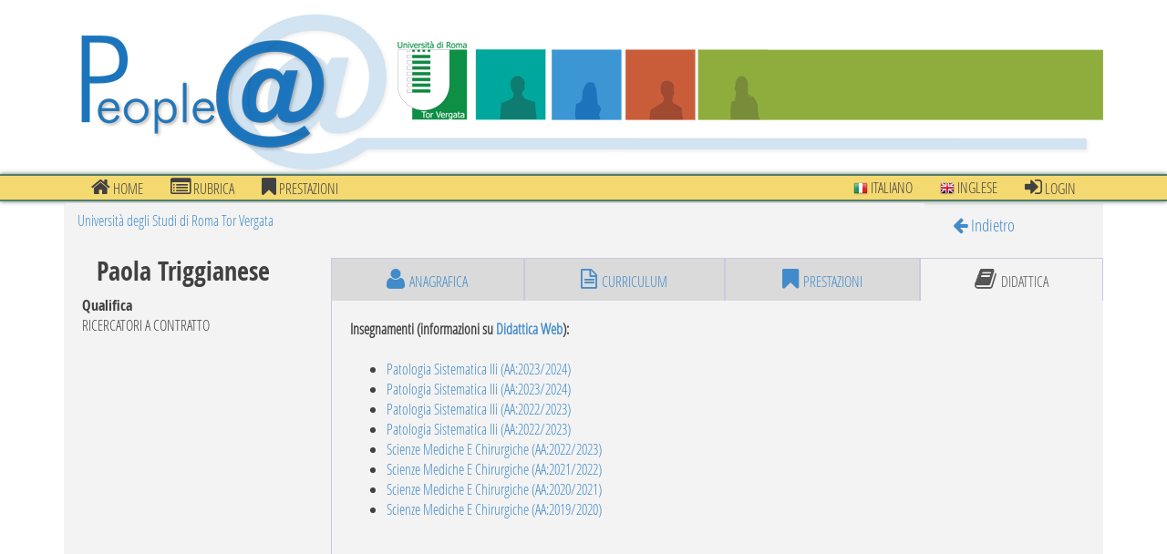

--- FILE ---
content_type: text/html; charset=UTF-8
request_url: https://directory.uniroma2.it/index.php/schede/getDidattica/11900
body_size: 1832
content:
<?ob_clean(); ?>
<?ob_start(); ?>
<!DOCTYPE html>
<!-- Prova -->
<!--[if lt IE 7]> <html class="no-js lt-ie7"> <![endif]-->
<!--[if IE 7]><html class="no-js ie7"> <![endif]-->
<!--[if IE 8]><html class="no-js ie8"> <![endif]-->
<!--[if gt IE 8]><!--> <html class="no-js"> <!--<![endif]-->
<head>
<meta charset="utf-8">
<title>Organigramma: scheda didattica</title>
<meta name="viewport" content="width=device-width, initial-scale=1.0">
<!-- Bootstrap -->
<!-- https://directory.uniroma2.it/ -->
<link href="https://directory.uniroma2.it/css/app.css" rel="stylesheet">
<script src="https://directory.uniroma2.it/js/css_browser_selector.js"></script>
<script src="https://directory.uniroma2.it/js/modernizr.custom.js"></script>
<!--[if lt IE 8]><script src="https://directory.uniroma2.it/js/lte-ie7.js"></script><![endif]-->
<script src="https://directory.uniroma2.it/ckeditor/ckeditor.js"></script>

</head>
<body>
	<div class="container">

		<header>
			<section class="brand">
				<a href="https://directory.uniroma2.it/"></a>
			</section><!-- /brand -->
			<!-- Versione 2022 -->
		</header>
		
	</div>		<nav class="navbar navbar-default" role="navigation">
				<div class="container">
					<div class="navbar-header">
						<button type="button" class="navbar-toggle" data-toggle="collapse"
							data-target=".navbar-collapse">
							<span class="sr-only">Toggle navigation</span>
							<span class="icon-bar"></span>
							<span class="icon-bar"></span>
							<span class="icon-bar"></span>
						</button>
				</div>
				<div class="collapse navbar-collapse navbar-left">
					<ul class="nav navbar-nav"><li><a href="https://directory.uniroma2.it//chart/mostraInteroAlbero"><i class="icon icon-home"></i> Home</a></li><li><a href="https://directory.uniroma2.it//chart/cerca"><i class="icon icon-list-alt"></i> Rubrica</a></li><li><a href="https://directory.uniroma2.it//chart/elencoDocentiPrestazioni"><i class="icon icon-bookmark"></i> prestazioni</a></li></ul></div><div class="collapse navbar-collapse navbar-right">
							<ul class="nav navbar-nav">
								<li>
									<a href="https://directory.uniroma2.it/index.php/chart/it">
										<img alt="" src="https://directory.uniroma2.it/images/flag-it.png"> Italiano
									</a>
								</li>
								<li>
									<a href="https://directory.uniroma2.it/index.php/chart/en">
										<img alt="" src="https://directory.uniroma2.it/images/flag-en.png"> Inglese
									</a>
								</li><li>
								<a href="https://directory.uniroma2.it/index.php/acl/login">
									<i class="icon icon-sign-in"></i> Login
								</a>
							</li></ul></div></div></nav><div class="container">
	<section class="staff-file">
		<div class="row">
			<div class="col-md-10">
							<ol class="breadcrumb">
					<li><a href="#">Universit&agrave; degli Studi di Roma Tor Vergata</a></li>
				</ol>
						
			</div>
			<!-- /col -->

			<div class="col-md-2 visible-md visible-lg">
				<div class="back">
									<a href="https://directory.uniroma2.it//"> <i class="icon icon-arrow-left"></i> Indietro
					</a>
								</div>
			</div>
			<!-- /col -->
		</div>
		<!-- /row -->

		<div class="row">
			<div class="col-md-3">
				<div class="intro">
					<h3 class="name">Paola Triggianese</h3>
					
				<dl class="info">
						<dt>Qualifica</dt><dd>RICERCATORI A CONTRATTO</dd>				</dl>
				</div>

			</div>

			<div class="col-md-9">

				<div class="tab">
					<ul class="nav nav-tabs nav-justified"><li><a href="https://directory.uniroma2.it/chart/dettagliDocente/11900"><i class="icon icon-user"></i>anagrafica</a></li><li><a href="https://directory.uniroma2.it/schede/getCV/11900"><i class="icon icon-file-text-o"></i>curriculum</a></li><li><a href="https://directory.uniroma2.it/schede/setPrestazioni/11900"><i class="icon icon-bookmark"></i>prestazioni</a></li><li class="active"><a><i class="icon icon-book"></i>didattica</a></li></ul>					<div class="tab-content">
						<div class="tab-pane active fade in" id="registry">
																																																																																				
																																										
																					<b>Insegnamenti (informazioni su <a class='external' href='http://didattica.uniroma2.it/'>Didattica Web</a>): </b> <br /><br /><ul class='lista_corsi'><li><a class='external' href='http://didattica.uniroma2.it/informazioni/index/insegnamento/208028'>Patologia Sistematica IIi (AA:2023/2024)</a> </li><li><a class='external' href='http://didattica.uniroma2.it/informazioni/index/insegnamento/208132'>Patologia Sistematica IIi (AA:2023/2024)</a> </li><li><a class='external' href='http://didattica.uniroma2.it/informazioni/index/insegnamento/202510'>Patologia Sistematica IIi (AA:2022/2023)</a> </li><li><a class='external' href='http://didattica.uniroma2.it/informazioni/index/insegnamento/202793'>Patologia Sistematica IIi (AA:2022/2023)</a> </li><li><a class='external' href='http://didattica.uniroma2.it/informazioni/index/insegnamento/204767'>Scienze Mediche E Chirurgiche (AA:2022/2023)</a> </li><li><a class='external' href='http://didattica.uniroma2.it/informazioni/index/insegnamento/199411'>Scienze Mediche E Chirurgiche (AA:2021/2022)</a> </li><li><a class='external' href='http://didattica.uniroma2.it/informazioni/index/insegnamento/193907'>Scienze Mediche E Chirurgiche (AA:2020/2021)</a> </li><li><a class='external' href='http://didattica.uniroma2.it/informazioni/index/insegnamento/188170'>Scienze Mediche E Chirurgiche (AA:2019/2020)</a> </li></ul><br /><br />														</div>
						</div>
				</div>
			</div>

		</div>
		<!-- /row -->

	</section>

</div>

		<footer>
		<div class="container">
			<div class="row">
				<div class=" col-md-3">
					<section class="links">
						<span>Link Utili</span>
						<ul>
							<li><a href="http://web.uniroma2.it">Universit&agrave; di Roma Tor Vergata</a></li>
							<li><a href="http://didattica.uniroma2.it">Didattica web 2.0</a></li>
						</ul>				
					</section>
				</div><!-- /col -->
				
				<div class=" col-md-3">
					<section class="links">
						<span>Informazioni</span>
						<ul>
							<li><a href="mailto:directory@uniroma2.it">
									Segnala errori o omissioni								</a>
							</li>
							<!--  <li><a href="#">
								Domande frequenti								</a>
							</li>  -->
						</ul>				
					</section>
				</div><!-- /col -->
				
				<div class=" col-md-2 col-md-offset-2">
					<section class="user">
						<span>Utente: 					guest
				</span>							
					</section>
				</div><!-- /col -->
			</div><!-- /row -->
		</div>
	</footer>
	<!--[if lt IE 9]>
  		<script src="https://directory.uniroma2.it/js/html5.js"></script>
  	<!--<![endif]-->
	<script src="https://directory.uniroma2.it/js/app.js"></script>
	<script src="https://directory.uniroma2.it/js/jquery-ui-1.10.4.custom.min.js"></script>
	<script src="https://directory.uniroma2.it/js/competenze.js"></script>
</body>
</html>
<?ob_flush();?>
